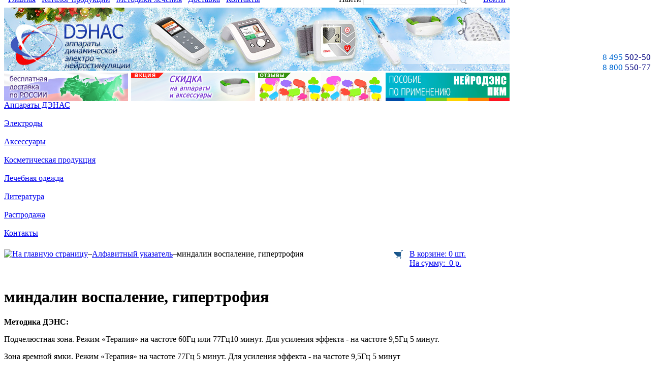

--- FILE ---
content_type: text/html; charset=utf-8
request_url: https://denas.ru/lechenie/mindalin-vospalenie-gipertrofiya/
body_size: 4416
content:
<!DOCTYPE html PUBLIC "-//W3C//DTD XHTML 1.0 Transitional//EN" "http://www.w3.org/TR/xhtml1/DTD/xhtml1-transitional.dtd">
<html xmlns="http://www.w3.org/1999/xhtml" xml:lang="ru" lang="ru">
<head>
<link rel="shortcut icon" type="image/x-icon" href="/favicon.ico" />

<meta http-equiv="Content-Type" content="text/html; charset=utf-8" />
<meta name="robots" content="index, follow" />
<link href="/bitrix/templates/store_light_green/styles.css?15832342721007" type="text/css"  data-template-style="true"  rel="stylesheet" />
<link href="/bitrix/templates/store_light_green/template_styles.css?158323427225725" type="text/css"  data-template-style="true"  rel="stylesheet" />
<script type="text/javascript">var _ba = _ba || []; _ba.push(["aid", "197fc0421402b7a6e18baa4357340ec7"]); _ba.push(["host", "denas.ru"]); (function() {var ba = document.createElement("script"); ba.type = "text/javascript"; ba.async = true;ba.src = (document.location.protocol == "https:" ? "https://" : "http://") + "bitrix.info/ba.js";var s = document.getElementsByTagName("script")[0];s.parentNode.insertBefore(ba, s);})();</script>



<script type="text/javascript" src="/bitrix/templates/store_light_green/script.js"></script>

<title>миндалин воспаление, гипертрофия</title>

<meta name="yandex-verification" content="d9002b3ac745fba7" />

<script src="/lightbox2/js/jquery-1.7.2.min.js"></script>
<script src="/lightbox2/js/lightbox.js"></script>
<link href="/lightbox2/css/lightbox.css" rel="stylesheet" />




<script src='https://www.google.com/recaptcha/api.js'></script>

<script type="text/javascript">if (document.documentElement) { document.documentElement.id = "js" }</script>

 
  	<script type="text/javascript" src="/js/jquery.fancybox.js"></script>
	<link rel="stylesheet" type="text/css" href="/css/jquery.fancybox.css" media="screen" />
	
	
  <script src="/js/script.js"></script>
<script src="/js/jquery.maskedinput.min.js" type="text/javascript"></script>
<meta name="yandex-verification" content="ee4f2cb01f9af452" />
<meta name="yandex-verification" content="d9002b3ac745fba7" />
</head>
<body>
	<div id="panel"></div>
	<div id="page-wrapper">
		<div id="header-wrapper" style="border:0px solid red;height:220px;">
			<div id="header">
				<div id="logo" style="border:0px solid red;height:138px;">
				<!-- <div style="width:985px;border:0px solid red;position:fixed;height:20px;padding:5px;margin-top:-30px;z-index:1000;background-color:#fff;"> -->
				<div style="width:985px;border:0px solid red;height:30px;padding:5px 2px 2px 5px;margin-top:-30px;background-color:#fff;">
				
    				<div>
    				<table width="100%" border="0" class="table-menu" style=""> 				 
<tbody> 
<tr> 	
<td width="510" id="top-menu" style="vertical-align: middle;"> 
	<a href="/">Главная</a>&nbsp;&nbsp;
	<a href="/catalog/">Каталог продукции</a>&nbsp;&nbsp;
        <a href="/lechenie/">Методики лечения</a>&nbsp;&nbsp;
	<a href="/dostavka.php">Доставка</a>&nbsp;&nbsp;
	<a href="/contacts.php">Контакты</a>
	
</td> 	 
<td align="right" style="text-align:right;vertical-align: bottom;"> 			 
	<form action="/search/" method="GET" class=""> 			 
	<table width="100%" class=""> 			 
	<tbody> 
	<tr> 				
	<td style="vertical-align: middle;"> 					
		Найти <input name="q" style="border: 1px solid rgb(230, 230, 230); border-image: none; width: 180px; padding:2px" type="text" value="" />					
		<input align="absmiddle" style="height: 15px;" type="image" src="/images/lupa.gif" /> 				</td> 			</tr>
	</tbody>
	</table>
	</form> 	 	 	
</td> 
	<td align="right" style="vertical-align: middle;">
	 				 			<a href="/auth/" >Войти</a><!--&nbsp; &nbsp; <a href="/reg/" >Регистрация</a>--> 			 
</td> 
</tr>
</tbody>
</table>    				</div>
				</div>
				<a href="/" ><img class="logo" src="/images/logo.jpg"  /></a>				<style>
.akcii{
	border-spacing: 0;
  	border-collapse: collapse;
  }
.akcii TD {padding:3px}
.akcii TD:first-child {padding-left:0px}
</style> <!-- 

<td style="cursor: pointer; border-image: initial;"> 
<img src="/images/skidka.gif" width="244" height="56" 
onclick="location.href='/skidka.php'" 
style="cursor:pointer" align="absmiddle"> </td>

<td style="cursor: pointer; border-image: initial;"> <img src="/images/actions/120b.gif" 
onclick="location.href='/obuchenie.php'" style="cursor:pointer" align="absmiddle"> </td>


--><!--
<td style="cursor: pointer; border-image: initial;">
<img src="/images/actions/94.gif"  width="243" height="56"
onclick="location.href='/denas-new-2016.php'" style="cursor:pointer" align="absmiddle"> </td>
-->
<table class="akcii">
<tbody>
<tr>
	<td style="cursor: pointer; border-image: initial;">
 <img width="244" src="/images/actions/dostavka.gif" height="56" onclick="location.href='/dostavka.php'" style="cursor:pointer" align="absmiddle">
	</td>
	<td style="cursor: pointer; border-image: initial;">
 <img width="244" src="/images/actions/2000.gif" height="56" onclick="location.href='/sale/'" style="cursor:pointer" align="absmiddle">
	</td>
	<td style="cursor: pointer; border-image: initial;">
 <img width="245" src="/images/actions/otzyvy.gif" height="56" onclick="location.href='/otzyvy.php'" style="cursor:pointer" align="absmiddle">
	</td>
	<td>
 <a href="/denas_posobie.pdf" target="_blank"><img width="244" src="/images/actions/neurodenspcm.gif" height="56"></a>
	</td>
</tr>
</tbody>
</table>
				
				</div>
				
				
				<div style="position: absolute; top: 103px; font-size: 17px; right: -25px; color: rgb( 0, 0, 128);"> 
<span style="color: #0069d2;">8 495</span> 502-50-34
<br>
<span style="color: #0069d2;">8 800</span> 550-77-52 
<br>
</div><br>				
		
				
				<div id="schedule">
					<div class="telephone">
						
					</div>
				</div>
			</div>
		</div>
		
		
		<div id="content-wrapper" style="padding-left:0px;padding-top:0px;border:0px solid red;width:1050px;">
			<div id="content" style="border:0px solid red;">
								<div id="left-column">

					
					<div id="main-menu" style="padding-top:0px;">
					
						<a href="/catalog/">Аппараты ДЭНАС</a> 
<br>
 
<br>
 <a href="/catalog/denas-e/">Электроды</a> 
<br>
 
<br>
 <a href="/catalog/denas-a/">Аксессуары</a> 
<br>

<br>
 <a href="/catalog/denas-kosmetika/">Косметическая продукция</a> 
<br>

<br>
 <a href="/catalog/denas-o/">Лечебная одежда</a> 
<br>

<br>
 <a href="/catalog/denas-literatura/">Литература</a> 

<br>
<br>
 <a href="/catalog/rasprodazha/">Распродажа</a> 

<br>
 
<br>
 
<div><a href="/contacts.php">Контакты</a></div>
 
<br>					
						
					</div>
					
				</div>
								<div id="workarea" >
					<table width="100%" border="0" cellpadding="0" cellspacing="0" style="margin-top:5px;border:0px solid red;">
					<tr>
						<td valign="top" width="72%" align="left">
								<div id="breadcrumb"><a title="На главную страницу" href="/"><img width="12" height="11" src="/bitrix/templates/store_light_green/images/home.gif" alt="На главную страницу" /></a><i>&ndash;</i><a href="/lechenie/" title="Алфавитный указатель">Алфавитный указатель</a><i>&ndash;</i><span>миндалин воспаление, гипертрофия</span></div>						</td>
						<td valign="top" align="left">
							<img src="/images/buy.gif" align="left" hspace="10">
							<a href="/personal/basket.php">В корзине: 0 шт.
							<br>
							На сумму:&nbsp;&nbsp;0&nbsp;р.
							</a>
						</td>
					</tr>
					</table>
					
					<br>
					<h1 id="pagetitle" class=""  >миндалин воспаление, гипертрофия</h1>
					
					

								
								<p><strong>Методика ДЭНС: </strong></p><p>Подчелюстная зона. Режим «Терапия» на частоте 60Гц или 77Гц10 минут. Для усиления эффекта - на частоте 9,5Гц 5 минут.</p><p>Зона яремной ямки. Режим «Терапия» на частоте 77Гц 5 минут. Для усиления эффекта - на частоте 9,5Гц 5 минут</p><p>Тройничная зона. Режим «Терапия» 10Гц или 20Гцпо 1 минуте на каждую точку.</p>								<br><br>

								
								
      
      
     



				</div>
				
			</div>
					<div id="footer1" style="border:0px solid red;margin-left:55px;">
					
					
					
					<script type="text/javascript">
					$(document).ready(function(){
					
					$('.scrollup').click(function(){
					$("html, body").animate({ scrollTop: 0 }, 600);
					return false;
					});
					
					});
					</script>
					
					<!-- СКРОЛЛ ВВЕРХ <td width="80" style="border-image: initial;"><a id="bxid_574412" href="#" class="scrollup" ><img id="bxid_141551" src="/images/up.png"  /></a></td>-->
 
<table width="100%" cellpadding="0" cellspacing="0" border="0" style="background-color: rgb(240, 248, 255);"> 					 
  <tbody> 
    <tr> <td width="80" style="border-image: initial;"><img src="/images/up.png"  /></td> 						<td valign="top" style="padding: 5px; border-image: initial;">&nbsp;&nbsp;&nbsp;&nbsp;&nbsp;<a style="font-size:12px;" href="/" >Главная</a>&nbsp;&nbsp;&nbsp; <a style="font-size:12px;" href="/catalog/" >Каталог</a>&nbsp;&nbsp;&nbsp; <a style="font-size:12px;" href="/otzyvy.php" >Отзывы</a>&nbsp;&nbsp;&nbsp; 
<!--  <a style="font-size:12px;" href="/pay.php" >Оплата</a>&nbsp;&nbsp;&nbsp;--> <a style="font-size:12px;" href="/dostavka.php" >Доставка</a>&nbsp;&nbsp;&nbsp; <a style="font-size:12px;" href="/lechenie/" >Методики лечения</a>&nbsp;&nbsp;&nbsp; <a style="font-size:12px;" href="/search/" >Поиск</a>&nbsp;&nbsp;&nbsp; <a style="font-size:12px;" href="/contacts.php" >Контакты</a>&nbsp;&nbsp;&nbsp; 	 
        <br />
       
        <br />
<img src="/images/y_kassa_blanc.png"  />        <br />
       					 						</td> 						<td valign="top" align="right" style="padding: 10px 5px 0px; border-image: initial;"> 							 
        <div style="color: rgb(0, 0, 128); font-size: 17px; margin-bottom: 5px;"> 

<span style="color: rgb(0, 105, 210);">8 495</span> 502-50-34
<br />
<span style="color: rgb(0, 105, 210);">8 800</span> 550-77-52 

</div>
       							 						</td> <td style="border-image: initial;"><img src="/images/footer_.png"  /></td> 					</tr>
   </tbody>
 </table>
 					 
<table width="100%" border="0"> 					 
  <tbody> 
    <tr> 						<td width="280" style="border-image: initial;">&nbsp;</td> 						<td valign="top" style="padding: 1px; color: navy; font-size: 11px; border-image: initial;" align="center"> 							 &copy; 2001-2025 Дэнас МС 						</td> 						<td valign="top" align="right" style="padding: 1px; border-image: initial;"> 							<a href="/map/" style="color:#cccccc;font-size:9px;" >карта сайта</a>&nbsp;&nbsp;&nbsp;&nbsp;&nbsp;</td> 					</tr>
   					</tbody>
 </table>

<!--LiveInternet counter--><script type="text/javascript"><!--
new Image().src = "//counter.yadro.ru/hit?r"+
escape(document.referrer)+((typeof(screen)=="undefined")?"":
";s"+screen.width+"*"+screen.height+"*"+(screen.colorDepth?
screen.colorDepth:screen.pixelDepth))+";u"+escape(document.URL)+
";"+Math.random();//--></script><!--/LiveInternet-->

<!-- Yandex.Metrika counter -->
<script type="text/javascript">
    (function (d, w, c) {
        (w[c] = w[c] || []).push(function() {
            try {
                w.yaCounter36105620 = new Ya.Metrika({
                    id:36105620,
                    clickmap:true,
                    trackLinks:true,
                    accurateTrackBounce:true
                });
            } catch(e) { }
        });

        var n = d.getElementsByTagName("script")[0],
            s = d.createElement("script"),
            f = function () { n.parentNode.insertBefore(s, n); };
        s.type = "text/javascript";
        s.async = true;
        s.src = "https://mc.yandex.ru/metrika/watch.js";

        if (w.opera == "[object Opera]") {
            d.addEventListener("DOMContentLoaded", f, false);
        } else { f(); }
    })(document, window, "yandex_metrika_callbacks");
</script>
<noscript><div><img src="https://mc.yandex.ru/watch/36105620" style="position:absolute; left:-9999px;" alt="" /></div></noscript>
<!-- /Yandex.Metrika counter -->					
					
					
				</div>
		</div>
	
	</div>
			

</body>
</html>